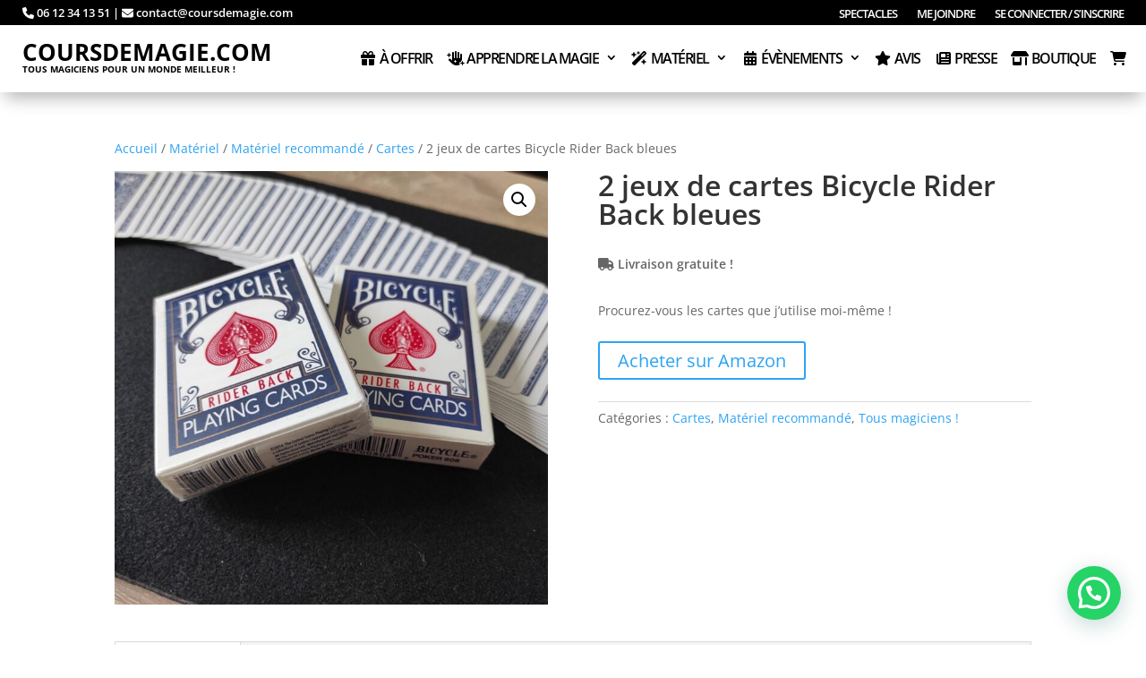

--- FILE ---
content_type: text/css
request_url: https://www.coursdemagie.com/wp-content/themes/Divi-enfant/style.css?ver=4.27.5
body_size: -277
content:
/*
 Theme Name:   Coursdemagie.com
 Theme URI:    
 Description:  
 Author:       Olivier Floc
 Author URI:   https://www.coursdemagie.com
 Template:     Divi
 Version:      1.0.0
 License:      
 License URI:  
 Tags:         
 Text Domain:  
*/

--- FILE ---
content_type: text/css
request_url: https://www.coursdemagie.com/wp-content/et-cache/global/et-divi-customizer-global.min.css?ver=1767602395
body_size: -286
content:
@media (max-width:980px){.pa-open-mobile-menu .et_pb_menu__menu{display:flex!important}.pa-open-mobile-menu .et_mobile_nav_menu{display:none!important}}@media only screen and (min-width:980px){.hide-on-desktop{display:none!important}}@media only screen and (min-width:980px){.hide-on-desktop{display:none!important}}@media only screen and (max-width:980px){.hide-on-mobile-tablet{display:none!important}}

--- FILE ---
content_type: application/javascript
request_url: https://www.coursdemagie.com/wp-content/uploads/wtfdivi/wp_footer.js?ver=1725204264
body_size: 171
content:
jQuery(function($){$('.et-social-icon a, .et-extra-social-icon a').attr('target','_blank');});document.addEventListener('DOMContentLoaded',function(event){if(window.location.hash&&!(window.location.hash.includes('targetText='))){setTimeout(function(){if(window.hasOwnProperty('et_location_hash_style')){window.db_location_hash_style=window.et_location_hash_style;}else{window.scrollTo(0,0);var db_hash_elem=document.getElementById(window.location.hash.substring(1));if(db_hash_elem){window.db_location_hash_style=db_hash_elem.style.display;db_hash_elem.style.display='none';}}
setTimeout(function(){var elem=jQuery(window.location.hash);elem.css('display',window.db_location_hash_style);et_pb_smooth_scroll(elem,false,800);},700);},0);}});jQuery('#footer-info').html("\u00a9 2022-<span class=\"divibooster_year\"><\/span><script>jQuery(function($){$(\".divibooster_year\").text(new Date().getFullYear());});<\/script> <a target=\"_blank\" href=\"https:\/\/www.coursdemagie.com\">COURSDEMAGIE.COM<\/a> | SITE D\u00c9VELOPP\u00c9 PAR <a target=\"_blank\" href=\"https:\/\/maps.app.goo.gl\/arD8fcyvrZqaPDKs8\">OLIVIER FLOC<\/a>");jQuery(function($){});